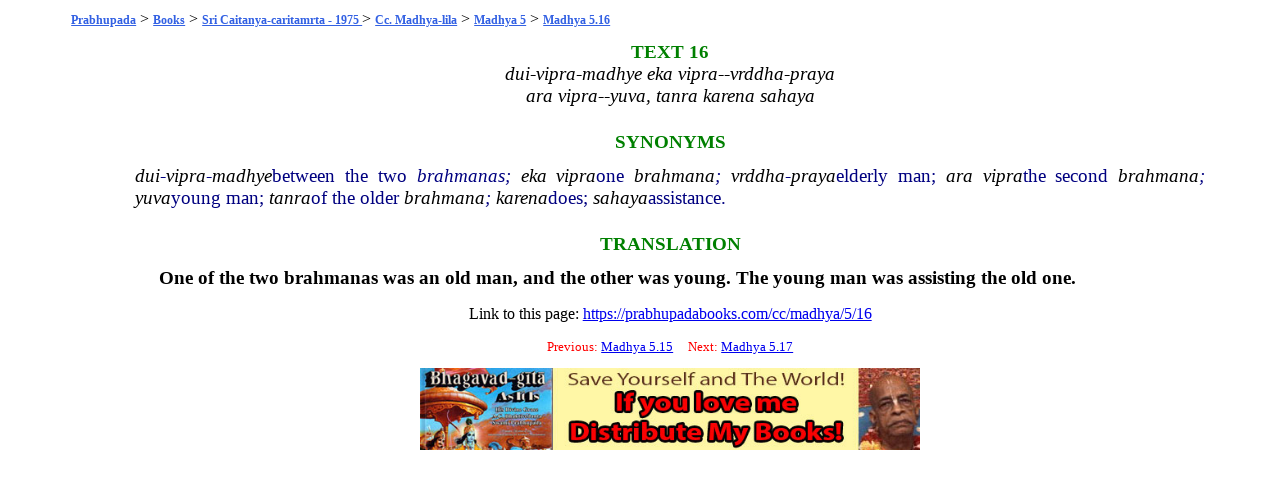

--- FILE ---
content_type: text/html; charset=UTF-8
request_url: https://prabhupadabooks.com/cc/madhya/5/16
body_size: 1518
content:
<!DOCTYPE html PUBLIC "-//W3C//DTD XHTML 1.0 Transitional//EN"
	"https://www.w3.org/TR/xhtml1/DTD/xhtml1-transitional.dtd">
<html>
<head>
<link rel="stylesheet" href="https://prabhupadabooks.com/folio_unicode.css" type="text/css" />
<title>Madhya 5.16 Sri Caitanya-caritamrta - 1975 Edition</title>
<meta property="og:title" content="Madhya 5.16 Sri Caitanya-caritamrta - 1975 Edition" />
<meta property="og:image" content="https://prabhupadabooks.com/welcome.jpg" />
<meta property="og:description" content="" />
<meta property="og:site_name" content="PrabhupadaBooks.com" />
<script>
function jump(h){
    var top = document.getElementById(h).offsetTop;
    window.scrollTo(0, top);
}
</script>
<!-- Primary Meta Tags -->
<title>PrabhupadaBooks.com Srila Prabhupada's Original Books</title>
<meta name="title" content="PrabhupadaBooks.com Srila Prabhupada's Original Books">
<meta name="description" content="">

<!-- Open Graph / Facebook -->
<meta property="og:type" content="website">
<meta property="og:url" content="https://prabhupadabooks.com/">
<meta property="og:title" content="PrabhupadaBooks.com Srila Prabhupada's Original Books">
<meta property="og:description" content="">
<meta property="og:image" content="imgs/ogimage.jpg">

<!-- Twitter -->
<meta property="twitter:card" content="summary_large_image">
<meta property="twitter:url" content="https://prabhupadabooks.com/">
<meta property="twitter:title" content="PrabhupadaBooks.com Srila Prabhupada's Original Books">
<meta property="twitter:description" content="">
<meta property="twitter:image" content="imgs/ogimage.jpg">
</head>
<body>
<div class="text-box-5-percent">
    <div align="center" style="margin-bottom: 10px;">
    <!-- Revive Adserver Asynchronous JS Tag - Generated with Revive Adserver v5.2.1 -->
    <ins data-revive-zoneid="32" data-revive-id="c8281eb0ee9875568a26ab9f6435ec77"></ins>
    <script async src="//a.krishna.org/www/delivery/asyncjs.php"></script>
    </div><div class="breadcrumb"><a href="https://prabhupadabooks.com"  class="breadcrumb" title="Srila Prabhupada's Original Books">Prabhupada</a>  > <a href="https://prabhupadabooks.com/books"  class="breadcrumb" title="Books">Books</a> > <a href="https://prabhupadabooks.com/cc"  class="breadcrumb" title="Sri Caitanya-caritamrta - 1975 Edition">Sri Caitanya-caritamrta - 1975 </a> > <a href="https://prabhupadabooks.com/cc/madhya"  class="breadcrumb" title="Cc. Madhya-lila">Cc. Madhya-lila</a> > <a href="https://prabhupadabooks.com/cc/madhya/5"  class="breadcrumb" title="Madhya 5: The Activities of Saksi-gopala">Madhya 5</a> > <a href="https://prabhupadabooks.com/cc/madhya/5/16"  class="breadcrumb" title="Madhya 5.16">Madhya 5.16</a></div>
<table>
<tr><td width="5%">&nbsp;</td><td width="90%">
    
<A NAME="160664"></A><div id="160664"> </div>
<div style=" text-align : center"><div class="Textnum">TEXT 16</div>
</div><A NAME="160666"></A><div id="160666"> </div>
<div style=" text-align : center"><div class="Verse-Text">dui-vipra-madhye eka vipra--vrddha-praya</div>
</div><A NAME="160667"></A><div id="160667"> </div>
<div style=" text-align : center"><div class="Verse-Text">ara vipra--yuva, tanra karena sahaya</div>
</div><A NAME="160668"></A><div id="160668"> </div>
<div class="Titles">SYNONYMS</div>
<A NAME="160669"></A><div id="160669"> </div>
<div class="Synonyms"><I><a href="/d/dui" class="d">dui</a>-<a href="/d/vipra" class="d">vipra</a>-<a href="/d/madhye" class="d">madhye</a></I>between the two <I>brahmanas;</I> <I><a href="/d/eka" class="d">eka</a> <a href="/d/vipra" class="d">vipra</a></I>one <I><a href="/d/brahmana" class="d">brahmana</a>;</I> <I><a href="/d/vrddha" class="d">vrddha</a>-<a href="/d/praya" class="d">praya</a></I>elderly man; <I><a href="/d/ara" class="d">ara</a> <a href="/d/vipra" class="d">vipra</a></I>the second <I><a href="/d/brahmana" class="d">brahmana</a>;</I> <I><a href="/d/yuva" class="d">yuva</a></I>young man; <I><a href="/d/tanra" class="d">tanra</a></I>of the older <I><a href="/d/brahmana" class="d">brahmana</a>;</I> <I><a href="/d/karena" class="d">karena</a></I>does; <I><a href="/d/sahaya" class="d">sahaya</a></I>assistance.</div>
<A NAME="160670"></A><div id="160670"> </div>
<div class="Titles">TRANSLATION</div>
<A NAME="160671"></A><div id="160671"> </div>
<div class="Normal-Level"><B>One of the two brahmanas was an old man, and the other was young. The young man was assisting the old one.</B></div>
<p align="center">Link to this page: <a href="https://prabhupadabooks.com/cc/madhya/5/16">https://prabhupadabooks.com/cc/madhya/5/16</a></p>
    <div align="center" style="margin-bottom: 10px;">
        <!-- Revive Adserver Asynchronous JS Tag - Generated with Revive Adserver v5.2.1 -->
        <ins data-revive-zoneid="32" data-revive-id="c8281eb0ee9875568a26ab9f6435ec77"></ins>
        <script async src="//a.krishna.org/www/delivery/asyncjs.php"></script>
    </div>
<p><div class="Search-Heading" align="center">Previous: <a href="https://prabhupadabooks.com/cc/madhya/5/15">Madhya 5.15</a> &nbsp;&nbsp;&nbsp; Next: <a href="https://prabhupadabooks.com/cc/madhya/5/17">Madhya 5.17</a></p></div></div>
 


<div align="center"><a href="https://krishnastore.com/books-wholesale-om-21_37.html?c=82" target="_blank"><img src="https://krishnastore.com/flashbanner/If-you-Love-Me-Distribute-My-books.jpg" width="500" height="82" border="0" alt="If you Love Me Distribute My Books -- Srila Prabhupada"></a></div>
<p>&nbsp;</p>


</body>
</html>
